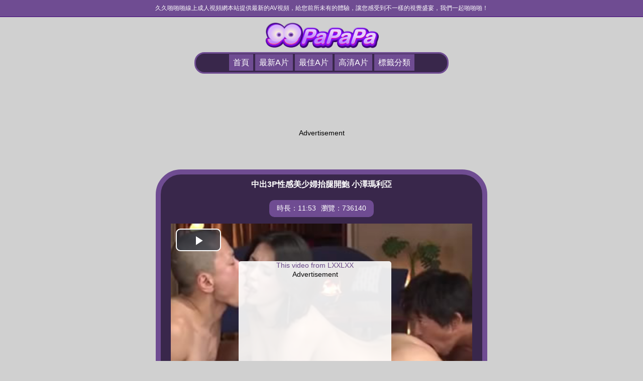

--- FILE ---
content_type: text/html
request_url: http://www.99papapa.com/video/Maria-Ozawa-Threesomes/
body_size: 1982
content:
<!DOCTYPE html>
<html>
<head>
<meta charset="utf-8"><title>中出3P性感美少婦抬腿開鮑 小澤瑪利亞 視頻A片-久久啪啪啪線上成人視頻網</title>
<meta name="description" content=線上免費觀看 中出3P性感美少婦抬腿開鮑 小澤瑪利亞 AV影片A片，中出3P性感美少婦抬腿開鮑 小澤瑪利亞 屬於亞洲, 短網襪, 島國, 情色藝人, 性事, 3人視頻分類." />
<meta name="keywords" content="中出3P性感美少婦抬腿開鮑 小澤瑪利亞，亞洲, 短網襪, 島國, 情色藝人, 性事, 3人，啪啪啪，線上成人視頻網" />
<link rel="search" type="application/opensearchdescription+xml" title="99papapa" href="/rss.xml">
<link rel="canonical" href="http://www.99papapa.com/video/Maria-Ozawa-Threesomes/"/>
<link rel="stylesheet" type="text/css" href="/css.css"/>
<link href="/mobile.css" rel="stylesheet" type="text/css" media="screen and (max-device-width: 1080px)"><script type="text/javascript" src="/js/zd.js"></script>
</head>
<body>
<div class="header">久久啪啪啪線上成人視頻網本站提供最新的AV視頻，給您前所未有的體驗，讓您感受到不一樣的視覺盛宴，我們一起啪啪啪！</div>
<div class="logo"><a href="/" title="久久啪啪啪"><img src="/logo.png" alt="久久啪啪啪" border="0" /></a></div>
<div class="headnav">
<li><a href="/">首頁</a></li>
<li><a href="/new/">最新A片</a></li>
<li><a href="/best/">最佳A片</a></li>
<li><a href="/hd/">高清A片</a></li>
<li><a href="/tags/">標籤分類</a></li>
</div>
<div class="height50"></div>
<div class="zd">
<script type="text/javascript">zd_123("banner-960-1");</script></div>
<div class="height50"></div>
<div class="video">
<div class="video-text">中出3P性感美少婦抬腿開鮑 小澤瑪利亞</div>
<div class="video-info">
<li>時長：11:53</li>
<li>瀏覽：736140</li>
</div>
<div align="center">
<script src="/vjs/6924.js"></script></br></br><a href="http://u-zh.8av.club/zh/v/6924/" target="_blank">無法觀看這個視頻,點擊切換頁面觀看</a></div>
<div class="height30"></div>
<div class="video-pagination">
<ul><li><a href="/tags/Asian/" target="_blank">亞洲</a></li> <li><a href="/tags/Fishnet/" target="_blank">短網襪</a></li> <li><a href="/tags/Japanese/" target="_blank">島國</a></li> <li><a href="/tags/Pornstars/" target="_blank">情色藝人</a></li> <li><a href="/tags/Sex/" target="_blank">性事</a></li> <li><a href="/tags/Threesomes/" target="_blank">3人</a></li>
</ul></div>
<div class="height30"></div></div>
<div class="height50"></div>
<div class="zd">
<script type="text/javascript">zd_123("banner-960-2");</script></div>
<div class="zd">
<script type="text/javascript">zd_123("banner-960-3");</script></div>
<div class="links">


</div>
<div class="height30"></div>
<div class="footer">
© 2016-2026<a href="/info/delete.htm" rel="nofollow" target="_blank">內容删除</a>
 - <a href="/info/url-9pa.htm" target="_blank">網址發布</a>
 - <a href="/info/contact.htm" rel="nofollow" target="_blank">商務合作</a>
<br><br>
警告：本站含有AV內容，如果您未滿18歲，或你所在的地區訪問本站是違法的，請立即離開。
<br>
</div>
<table width="400" border="0" align="center" cellpadding="0" cellspacing="0">
<tr>
<td>
<!-- AddToAny BEGIN -->
<div class="a2a_kit a2a_kit_size_32 a2a_default_style">
<a class="a2a_dd" href="//www.addtoany.com/share"></a>
<a class="a2a_button_facebook"></a>
<a class="a2a_button_mastodon"></a>
<a class="a2a_button_email"></a>
<a class="a2a_button_google_gmail"></a>
<a class="a2a_button_x"></a>
<a class="a2a_button_douban"></a>
<a class="a2a_button_whatsapp"></a>
<a class="a2a_button_linkedin"></a>
<a class="a2a_button_reddit"></a>
<a class="a2a_dd" href="//www.addtoany.com/share"></a>
<!-- AddToAny END -->
</div>
<script async src="//static.addtoany.com/menu/page.js"></script>
<!-- AddToAny END -->
</td>
<br><br><br>
</tr>
</table><br><br><br>
<script defer src="https://static.cloudflareinsights.com/beacon.min.js/vcd15cbe7772f49c399c6a5babf22c1241717689176015" integrity="sha512-ZpsOmlRQV6y907TI0dKBHq9Md29nnaEIPlkf84rnaERnq6zvWvPUqr2ft8M1aS28oN72PdrCzSjY4U6VaAw1EQ==" data-cf-beacon='{"version":"2024.11.0","token":"92486a651a16414eb49d6a9c0909f593","r":1,"server_timing":{"name":{"cfCacheStatus":true,"cfEdge":true,"cfExtPri":true,"cfL4":true,"cfOrigin":true,"cfSpeedBrain":true},"location_startswith":null}}' crossorigin="anonymous"></script>
</body>
</html>

--- FILE ---
content_type: text/css
request_url: http://www.99papapa.com/css.css
body_size: 1234
content:
body,td,th {font-family: "微軟正黑體",Arial, Helvetica, sans-serif;font-size: 14px;margin: 0px;background: #D0D0D0;}

img {vertical-align: middle;border-width: 0px;}

a {color: #6F4C92;text-decoration: none;}
a:link {color: #6F4C92;}
a:visited {color: #41037E;}
a:hover {color: #41037E;}
a:Active {color: #6F4C92;}


ul {list-style-type: none;}
H1 {text-align: center;background: #39274B; margin: auto; margin-top:10px; margin-bottom:10px; padding: 8px 0px; font-size: 20px; color: #FFF; width:400px; border: solid #6F4C92 3px; overflow: hidden; border-radius: 20px;}

.header {text-align: center;padding:8px;border-bottom: #3E0477 1px solid;background: #6F4C92;color: #FFF;font-size: 12px;}

.main {background: #6F4C92; margin: auto; padding: 10px; border: solid #240246 2px; overflow: hidden; border-radius: 15px;}

.logo {text-align: center;}

.headnav {text-align: center;background: #39274B; margin: auto; font-size: 16px; width:500px; border: solid #6F4C92 3px; overflow: hidden; border-radius: 20px;}
.headnav li {text-decoration: none;display: inline-block;padding: 8px 0px;}
.headnav li:hover{border-top:2px solid #fa0982;}
.headnav li a:link {color: #FFF;background: #6F4C92;padding: 8px;}
.headnav li a:visited {color: #DEBFF6;}

.height30 {clear: both; height: 30px;}
.height50 {clear: both; height: 50px;}

.content { margin: auto; width: 90%;}

.thumb {float: left; margin: 0px 8px 5px; width: 220px; height:230px; text-align: center; overflow:hidden; }
.thumb u {text-align: left; font-size: 14px;line-height: 20px;max-height: 40px;display: block;margin-top: 10px;padding: 0 4px;}

.pic {position:relative;width:200px;height:150px; }
.pic img {border: #240246 2px solid; width:200px;height:150px;background: #6F4C92; padding: 5px; border-radius: 5px;}
.pic a:hover img{border: #FF3399 2px solid; filter: alpha(opacity=80); moz-opacity: 0.80; opacity: 0.80; }
.pic t{filter:alpha(Opacity=80);-moz-opacity:0.6;opacity: 0.6; display: block;position: absolute;top: 132px;color: #FFFFFF;border-radius: 3px;text-align: center;font-weight: bold;padding: 3px 4px;background: #6F4C92;font-size: 12px;line-height: 13px;height: 13px;text-shadow: #565656 0 1px;z-index: 2;right: 1px;}




ul.navigator {margin: 10px;text-align: center;overflow: hidden; font-size: 16px;color: #2D2C3E;padding: 3px 8px;}
ul.navigator li {text-decoration: none;padding: 3px 8px; display: inline-block;}
ul.navigator span {text-decoration: none;padding: 3px 8px; border: 2px solid #2D2C3E;background: #FFF;display: inline-block;border-radius: 15px;}
ul.navigator li A {text-decoration: none;padding: 3px 8px; background: #6F4C92; border: 2px solid #2D2C3E;display: inline-block;border-radius: 15px;color: #FFF;}
ul.navigator li A:hover {background: #39274B;}




.xtags {text-align: left;overflow: hidden;font-size: 14px;}
.xtags ul {margin: 0;display: inline-block;vertical-align:  middle;
	*display: inline;
	zoom: 1;}
.xtags ul li {float: left;padding: 5px 15px;}
.xtags ul li a {text-decoration: none;padding: 3px 8px; background: #6F4C92; border: 2px solid #2D2C3E;display: inline-block;border-radius: 15px;color: #FFF;}
.xtags ul li a:hover {background: #39274B;}
.xtags ul li a:visited {background: #2D2C3E;}


.video-pagination {text-align: center;overflow: hidden;}
.video-pagination ul {margin: 0;display: inline-block;vertical-align:  middle;
	*display: inline;
	zoom: 1;}
.video-pagination ul li {float: left;padding: 2px;}
.video-pagination ul li a {text-decoration: none;padding: 3px 8px; background: #6F4C92; border: 2px solid #2D2C3E;display: inline-block;border-radius: 15px;color: #FFF;}
.video-pagination ul li a:hover {background: #5E407B;}


.video {text-align: center;background: #39274B; margin: auto; width:640px; border: solid #6F4C92 10px; overflow: hidden; border-radius: 50px;}
.video-text {font-size: 16px;font-weight: bold;color: #FFF;padding:10px;}
.video-info {text-decoration: none;padding: 3px 10px; background: #6F4C92; display: inline-block;border-radius: 10px;color: #FFF;margin: 10px;}
.video-info li {float: left;padding: 5px;list-style-type: none;}

.links {text-align: center; font-size: 12px;}
.footer {text-align: center;padding:10px; border-top: #5E08AF 2px solid;background: #6F4C92;color: #FFF;font-size: 12px;}
.footer A:link{color: #FFF;font-size: 14px;overflow:hidden;}

.ads {width: 100%;text-align: center;padding: 0 0 5px 0;overflow: hidden;}
.zd {width: 100%;text-align: center;padding: 0 0 5px 0;overflow: hidden;}

--- FILE ---
content_type: text/css
request_url: http://www.99papapa.com/mobile.css
body_size: 1274
content:
body,td,th {font-family: "微軟正黑體",Arial, Helvetica, sans-serif;font-size: 26px;margin: 0px;background: #D0D0D0;}

img {vertical-align: middle;border-width: 0px;}
a {color: #6F4C92;text-decoration: none;}
a:link {color: #6F4C92;}
a:visited {color: #41037E;}
a:hover {color: #41037E;}
a:Active {color: #6F4C92;}


ul {list-style-type: none;}
H1 {text-align: center;background: #39274B; margin: auto; margin-top:50px; margin-bottom:50px; padding: 8px 0px; font-size: 38px; color: #FFF; width:400px; border: solid #6F4C92 3px; overflow: hidden; border-radius: 20px;}

.header { display:none;}

.main {background: #6F4C92; margin: auto; padding: 10px; border: solid #240246 2px; overflow: hidden; border-radius: 15px;}

.logo {text-align: center;}
.logo img{width:80%; height:80%;}
.headnav {text-align: center;background: #39274B; margin: auto; font-size: 38px; width:880px; border: solid #6F4C92 3px; overflow: hidden; border-radius: 30px;}
.headnav li {text-decoration: none;display: inline-block;padding: 15px 0px;}
.headnav li:hover{border-top:5px solid #fa0982;}
.headnav li a:link {color: #FFF;background: #6F4C92;padding: 10px;}
.headnav li a:visited {color: #DEBFF6;}

.height30 {clear: both; height: 30px;}
.height50 {clear: both; height: 50px;}

.content { margin: auto; width: 90%;}

.thumb {float: left; margin: 0px 10px 5px; width: 420px; height:420px; text-align: center; overflow:hidden; }
.thumb u {text-align: left; font-size: 30px;line-height: 40px;max-height: 80px;display: block;margin-top: 10px;padding: 0 4px;}

.pic {position:relative;width:400px;height:320px; }
.pic img {border: #240246 2px solid; width:380px;height:290px;background: #6F4C92; padding: 15px; border-radius: 15px;}
.pic a:hover img{border: #FF3399 2px solid; filter: alpha(opacity=80); moz-opacity: 0.80; opacity: 0.80; }
.pic t{filter:alpha(Opacity=80);-moz-opacity:0.6;opacity: 0.6; display: block;position: absolute;top: 262px;color: #FFFFFF;border-radius: 3px;text-align: center;font-weight: bold;
padding: 3px 4px;background: #6F4C92;font-size: 30px;line-height: 30px;height: 30px;text-shadow: #565656 0 1px;z-index: 2;right: 15px;}



ul.navigator {text-align: center;overflow: hidden; font-size: 34px;color: #2D2C3E;}
ul.navigator page {display:none;}
ul.navigator span {text-decoration: none;border: 2px solid #2D2C3E;background: #FFF;display: inline-block;border-radius: 50px;}
ul.navigator li {text-decoration: none; padding: 0px 1px; display: inline-block; border-radius: 50px;}
ul.navigator li a {background: #6F4C92; border: 2px solid #2D2C3E;  color: #FFF;}
ul.navigator li a:hover {background: #39274B;}




.xtags {text-align: left;overflow: hidden;font-size: 38px;}
.xtags ul {margin: 0;display: inline-block;vertical-align:  middle;
	*display: inline;
	zoom: 1;}
.xtags ul li {float: left;padding: 10px 35px;}
.xtags ul li a {text-decoration: none;padding: 5px 10px; background: #232323; border: 2px solid #2D2C3E;display: inline-block;border-radius: 15px;color: #FFF;}
.xtags ul li a:hover {background: #644E1A;}
.xtags ul li a:visited {background: #2D2C3E;}



.video-pagination {text-align: center;overflow: hidden;}
.video-pagination ul {margin: 0;display: inline-block;vertical-align:  middle;
	*display: inline;
	zoom: 1;}
.video-pagination ul li {float: left;padding: 2px;}
.video-pagination ul li a {text-decoration: none;padding: 3px 8px; background: #232323; border: 2px solid #2D2C3E;display: inline-block;border-radius: 15px;color: #FFF;}
.video-pagination ul li a:hover {background: #644E1A;}


.video {text-align: center;background: #39274B; margin: auto; width:800px; border: solid #6F4C92 20px; overflow: hidden; border-radius: 50px;}
.video-text {font-size: 30px;font-weight: bold;color: #FFF;padding:10px;}
.video-info {text-decoration: none;padding: 3px 10px; background: #6F4C92; display: inline-block;border-radius: 10px;color: #FFF;margin: 10px;}
.video-info li {float: left;padding: 5px;list-style-type: none;}


.links {display:none;}

.footer {text-align: center;padding:10px; border-top: #5E08AF 2px solid;background: #6F4C92;color: #FFF;font-size: 12px;}
.footer A:link{color: #FFF;font-size: 14px;overflow:hidden;}

.ads {text-align: center;padding: 0 0 5px 0;overflow: hidden;}
.ads img{{max-width: 50%; height: auto;}


.zd {text-align: center;padding: 0 0 5px 0;overflow: hidden;}
.zd img{{max-width: 50%; height: auto;}



--- FILE ---
content_type: application/javascript
request_url: http://www.99papapa.com/vjs/6924.js
body_size: 303
content:
document.writeln("<script type=\'text/javascript\' src=\'//m4-js2.gotojs.xyz/video6.2.5.js/6.2.5/video.min.js\' rel=\'nofollow\'></script>");
document.writeln("<script type=\'text/javascript\' src=\'//m4-js2.gotojs.xyz/play.js/video-js-resolution-switcher/video-js-resolution-switcher.js\' rel=\'nofollow\'></script>");
document.writeln("<script type=\'text/javascript\' src=\'//m4-js2.gotojs.xyz/play.js/jquery-1.11.2.min.js\' rel=\'nofollow\'></script>");document.writeln("<link href=\'//m4-js2.gotojs.xyz/video6.2.5.js/css/video-js.css\' rel=\'stylesheet\'>");
document.writeln("<link href=\'//m4-js2.gotojs.xyz/video6.2.5.js/css/style_videojs.css\' rel=\'stylesheet\'>");
document.writeln("<link href=\'//m4-js2.gotojs.xyz/play.js/video-js-resolution-switcher/video-js-resolution-switcher.css\' rel=\'stylesheet\'>");document.write('<script src="//m4-player-d-pa-en.gotojs.xyz/10_u5N7R/vs/6924.js"></script>');